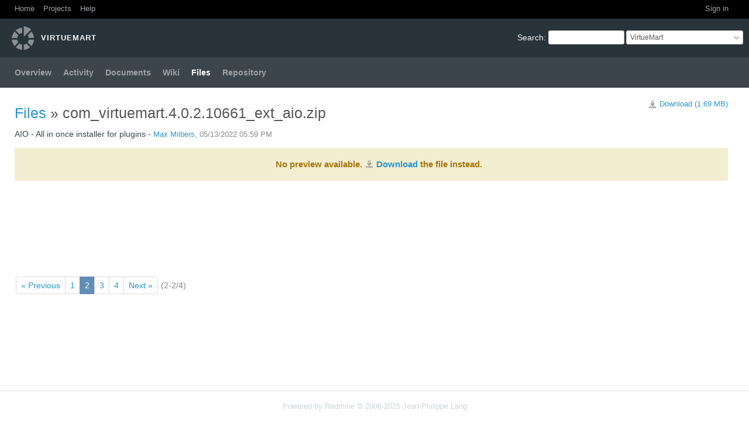

--- FILE ---
content_type: text/html; charset=utf-8
request_url: https://dev.virtuemart.net/attachments/1315
body_size: 2371
content:
<!DOCTYPE html>
<html lang="en">
<head>
<meta charset="utf-8" />
<title>com_virtuemart.4.0.2.10661_ext_aio.zip - VirtueMart</title>
<meta name="viewport" content="width=device-width, initial-scale=1">
<meta name="description" content="Redmine" />
<meta name="keywords" content="issue,bug,tracker" />
<meta name="csrf-param" content="authenticity_token" />
<meta name="csrf-token" content="peKq5fsJeb/JAtMIBQWdnOxToLwiO01J6RgYamJyiGJxZGUVvk3qFLa9ftB7ulzN0XLAsPUNrNfHLa3DArUr6g==" />
<link rel='shortcut icon' href='/favicon.ico?1758449704' />
<link rel="stylesheet" media="all" href="/stylesheets/jquery/jquery-ui-1.13.2.css?1758449704" />
<link rel="stylesheet" media="all" href="/stylesheets/tribute-5.1.3.css?1758449704" />
<link rel="stylesheet" media="all" href="/themes/circle/stylesheets/application.css?1669729970" />
<link rel="stylesheet" media="all" href="/stylesheets/responsive.css?1758449704" />

<script src="/javascripts/jquery-3.6.1-ui-1.13.2-ujs-6.1.7.6.js?1758449704"></script>
<script src="/javascripts/tribute-5.1.3.min.js?1758449704"></script>
<script src="/javascripts/tablesort-5.2.1.min.js?1758449704"></script>
<script src="/javascripts/tablesort-5.2.1.number.min.js?1758449704"></script>
<script src="/javascripts/application.js?1758449704"></script>
<script src="/javascripts/responsive.js?1758449704"></script>
<script>
//<![CDATA[
$(window).on('load', function(){ warnLeavingUnsaved('The current page contains unsaved text that will be lost if you leave this page.'); });
//]]>
</script>
<script src="/themes/circle/javascripts/theme.js?1669729970"></script>
<script>
//<![CDATA[
rm = window.rm || {};rm.AutoComplete = rm.AutoComplete || {};rm.AutoComplete.dataSources = JSON.parse('{"issues":"/issues/auto_complete?project_id=virtuemart\u0026q=","wiki_pages":"/wiki_pages/auto_complete?project_id=virtuemart\u0026q="}');
//]]>
</script>

<!-- page specific tags -->
    <link rel="stylesheet" media="screen" href="/stylesheets/scm.css?1758449704" /></head>
<body class="theme-Circle project-virtuemart has-main-menu controller-attachments action-show avatars-off">

<div id="wrapper">

<div class="flyout-menu js-flyout-menu">

        <div class="flyout-menu__search">
            <form action="/projects/virtuemart/search" accept-charset="UTF-8" name="form-43b51a3d" method="get"><input name="utf8" type="hidden" value="&#x2713;" autocomplete="off" />
            
            <label class="search-magnifier search-magnifier--flyout" for="flyout-search">&#9906;</label>
            <input type="text" name="q" id="flyout-search" class="small js-search-input" placeholder="Search" />
</form>        </div>


        <h3>Project</h3>
        <span class="js-project-menu"></span>

    <h3>General</h3>
    <span class="js-general-menu"></span>

    <span class="js-sidebar flyout-menu__sidebar"></span>

    <h3>Profile</h3>
    <span class="js-profile-menu"></span>

</div>


<div id="top-menu">
    <div id="account">
        <ul><li><a class="login" href="/login">Sign in</a></li></ul>    </div>
    
    <ul><li><a class="home" href="/">Home</a></li><li><a class="projects" href="/projects">Projects</a></li><li><a target="_blank" rel="noopener" class="help" href="https://www.redmine.org/guide">Help</a></li></ul></div>

<div id="header">

    <a href="#" class="mobile-toggle-button js-flyout-menu-toggle-button"></a>

    <div id="quick-search">
        <form action="/projects/virtuemart/search" accept-charset="UTF-8" name="form-7dc83be6" method="get"><input name="utf8" type="hidden" value="&#x2713;" autocomplete="off" />
        <input type="hidden" name="scope" value="subprojects" autocomplete="off" />
        
        <label for='q'>
          <a accesskey="4" href="/projects/virtuemart/search?scope=subprojects">Search</a>:
        </label>
        <input type="text" name="q" id="q" size="20" class="small" accesskey="f" data-auto-complete="true" />
</form>        <div id="project-jump" class="drdn"><span class="drdn-trigger">VirtueMart</span><div class="drdn-content"><div class="quick-search"><input type="text" name="q" id="projects-quick-search" value="" class="autocomplete" data-automcomplete-url="/projects/autocomplete.js?jump=files" autocomplete="off" /></div><div class="drdn-items projects selection"></div><div class="drdn-items all-projects selection"><a href="/projects?jump=files">All Projects</a></div></div></div>
    </div>

    <h1><span class="current-project">VirtueMart</span></h1>

    <div id="main-menu" class="tabs">
        <ul><li><a class="overview" href="/projects/virtuemart">Overview</a></li><li><a class="activity" href="/projects/virtuemart/activity">Activity</a></li><li><a class="documents" href="/projects/virtuemart/documents">Documents</a></li><li><a class="wiki" href="/projects/virtuemart/wiki">Wiki</a></li><li><a class="files selected" href="/projects/virtuemart/files">Files</a></li><li><a class="repository" href="/projects/virtuemart/repository">Repository</a></li></ul>
        <div class="tabs-buttons" style="display:none;">
            <button class="tab-left" onclick="moveTabLeft(this); return false;"></button>
            <button class="tab-right" onclick="moveTabRight(this); return false;"></button>
        </div>
    </div>
</div>

<div id="main" class="nosidebar">
    <div id="sidebar">
        
        
    </div>

    <div id="content">
        
        <div class="contextual">
  <a class="icon icon-download" href="/attachments/download/1315/com_virtuemart.4.0.2.10661_ext_aio.zip">Download (1.69 MB)</a></div>

<h2>
  <a href="/projects/virtuemart/files">Files</a> » com_virtuemart.4.0.2.10661_ext_aio.zip
</h2>

<div class="attachments">
<p>AIO - All in once installer for plugins - 
   <span class="author"><a class="user active" href="/users/4">Max Milbers</a>, 05/13/2022 05:59 PM</span></p>
</div>
<div class="filecontent-container">
  


  

    <p class="nodata">
    No preview available. <a class="icon icon-download" href="/attachments/download/1315/com_virtuemart.4.0.2.10661_ext_aio.zip">Download</a> the file instead.
</p>





</div>

<span class="pagination filepreview">
  <ul class="pages"><li class="previous page"><a href="/attachments/1314/com_virtuemart.4.0.2.10661.zip">« Previous</a></li><li class="page"><a href="/attachments/1314/com_virtuemart.4.0.2.10661.zip">1</a></li><li class="current"><span>2</span></li><li class="page"><a href="/attachments/1316/com_virtuemart.4.0.2.10661_package_or_extract.zip">3</a></li><li class="page"><a href="/attachments/1317/VirtueMart4.0.2_Joomla_3.10.9-Stable-Full_Package.zip">4</a></li><li class="next page"><a href="/attachments/1316/com_virtuemart.4.0.2.10661_package_or_extract.zip">Next »</a></li></ul><span><span class="items">(2-2/4)</span> </span>
</span>



        
        <div style="clear:both;"></div>
    </div>
</div>
<div id="footer">
    Powered by <a target="_blank" rel="noopener" href="https://www.redmine.org/">Redmine</a> &copy; 2006-2025 Jean-Philippe Lang
</div>

<div id="ajax-indicator" style="display:none;"><span>Loading...</span></div>
<div id="ajax-modal" style="display:none;"></div>

</div>

</body>
</html>


--- FILE ---
content_type: text/css
request_url: https://dev.virtuemart.net/stylesheets/scm.css?1758449704
body_size: 4533
content:
table.entries a {
  padding-top: 2px;
  padding-bottom: 2px;
}

table.revision-info td {
    margin:  0px;
    padding: 0px;
}

div.revision-graph { position: absolute; min-width: 1px; }

div.changeset-changes ul { margin: 0; padding: 0; }
div.changeset-changes ul > ul { margin-left: 18px; padding: 0; }

li.change {
    list-style-type:none;
    background-image: url(../images/bullet_black.png);
    background-position: 1px 1px;
    background-repeat: no-repeat;
    padding-top: 1px;
    padding-bottom: 1px;
    padding-left: 20px;
    margin: 0;
}
li.change.folder { background-image: url(../images/folder_open.png); }
li.change.folder.change-A { background-image: url(../images/folder_open_add.png); }
li.change.folder.change-M { background-image: url(../images/folder_open_orange.png); }
li.change.change-A { background-image: url(../images/bullet_add.png); }
li.change.change-M { background-image: url(../images/bullet_orange.png); }
li.change.change-C { background-image: url(../images/bullet_blue.png); }
li.change.change-R { background-image: url(../images/bullet_purple.png); }
li.change.change-D { background-image: url(../images/bullet_delete.png); }

li.change .copied-from { font-style: italic; color: #999; font-size: 0.9em; }
li.change .copied-from:before { content: " - "}

#changes-legend { float: right; font-size: 0.8em; margin: 0; }
#changes-legend li { float: left; background-position: 5px 0; }

table.filecontent { border: 1px solid #e2e2e2;  border-collapse: collapse; width:98%; background-color: #fafafa; }
table.filecontent tbody {font-family:Consolas, Menlo, "Liberation Mono", Courier, monospace; font-size:12px;}
table.filecontent th { border: 1px solid #e2e2e2; background-color: #eee; }
table.filecontent th.filename { background-color: #e4e4d4; text-align: left; padding:5px;}
table.filecontent tr.spacing th { text-align:center; }
table.filecontent tr.spacing td { height: 0.4em; background: #EAF2F5;}
table.filecontent th.line-num {
    border: 1px solid #e2e2e2;
    text-align: right;
    width: 2%;
    padding: 0 3px 0 0;
    color: #999;
    user-select: none;
    -moz-user-select: none;
    -o-user-select: none;
    -ms-user-select: none;
    -webkit-user-select: none;
    font-weight:normal;
}
table.filecontent th.line-num a {
    text-decoration: none;
    color: inherit;
}
table.filecontent th.line-num a:after {
    content:  attr(data-txt);
}
table.diffcontent th.line-num:after {
    content:  attr(data-txt);
}
table.filecontent td.line-code {padding: 0 0 0 4px;}
table.filecontent td.line-code pre, table.filecontent td.line-code div {
    margin: 0px;
    white-space: pre-wrap;
    font-family:Consolas, Menlo, "Liberation Mono", Courier, monospace; font-size:12px;
}

table.filecontent tr:target th.line-num { background-color:#E0E0E0; color: #777; }
table.filecontent tr:target td.line-code { background-color:#DDEEFF; }

img.filecontent, video.filecontent { max-width: 100%; }

.previous-filename {
  font-weight: normal;
}

/* 12 different colors for the annonate view */
table.annotate tr.bloc-0 td.line-code {border-left-color: #FFFFBF;}
table.annotate tr.bloc-1 td.line-code {border-left-color: #EABFFF;}
table.annotate tr.bloc-2 td.line-code {border-left-color: #BFFFFF;}
table.annotate tr.bloc-3 td.line-code {border-left-color: #FFD9BF;}
table.annotate tr.bloc-4 td.line-code {border-left-color: #E6FFBF;}
table.annotate tr.bloc-5 td.line-code {border-left-color: #BFCFFF;}
table.annotate tr.bloc-6 td.line-code {border-left-color: #FFBFEF;}
table.annotate tr.bloc-7 td.line-code {border-left-color: #FFE6BF;}
table.annotate tr.bloc-8 td.line-code {border-left-color: #FFE680;}
table.annotate tr.bloc-9 td.line-code {border-left-color: #AA80FF;}
table.annotate tr.bloc-10 td.line-code {border-left-color: #FFBFDC;}
table.annotate tr.bloc-11 td.line-code {border-left-color: #BFE4FF;}
table.annotate tr.bloc-change {border-top:1px solid #e5e5e5;}

table.annotate td.revision {
    padding:0;
    text-align: center;
    width: 2%;
    padding-left: 1em;
    background: inherit;
}

table.annotate td.author {
    padding:0;
    text-align: center;
    white-space: nowrap;
    padding-left: 1em;
    padding-right: 1em;
    width: 3%;
    background: inherit;
}

table.annotate td.previous {
    padding: 0;
    text-align: center;
    width: 1%;
    background: inherit;
}

table.annotate td.line-code {
    background-color: #fafafa;
    border-left: 6px solid #d7d7d7;
}

div.action_M { background: #fd8 }
div.action_D { background: #f88 }
div.action_A { background: #bfb }

.breadcrumbs>.separator::before, .breadcrumbs>.separator::after {
    content: " ";
}
